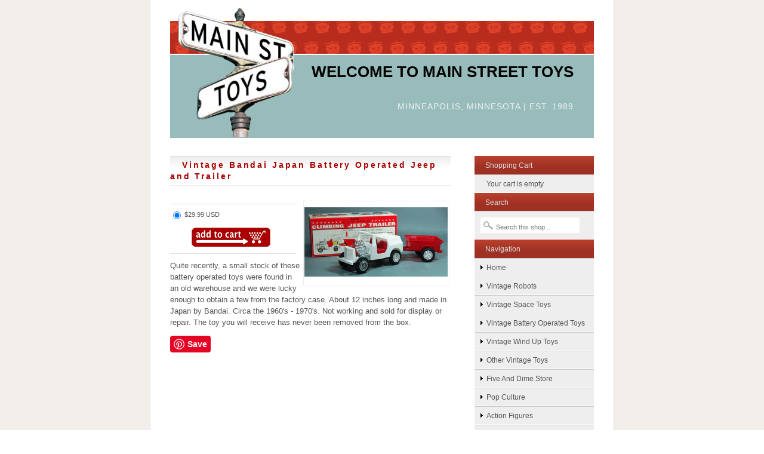

--- FILE ---
content_type: text/html; charset=utf-8
request_url: https://www.mainstreettoys.com/products/vintage-bandai-japan-battery-operated-jeep-and-trailer
body_size: 11196
content:
<!DOCTYPE html PUBLIC "-//W3C//DTD XHTML 1.0 Strict//EN" "http://www.w3.org/TR/xhtml1/DTD/xhtml1-strict.dtd">
<html xmlns="http://www.w3.org/1999/xhtml" lang="en">
  <head>
    <meta charset="UTF-8" />
    <meta http-equiv="X-UA-Compatible" content="IE=edge,chrome=1" />
    <meta name="viewport" content="width=device-width,initial-scale=1.0" />
    <meta http-equiv="Content-Type" content="text/html; charset=utf-8" />

    <meta name="google-site-verification" content="cC3OrOFO_h8eOHwjnrGNZ8b1KY3PuBJL7adG7aWTyyc" />
    <meta name="p:domain_verify" content="a456501490a8aee68fc499544fba404c"/>
    
    <link rel="apple-touch-icon" sizes="180x180" href="//www.mainstreettoys.com/cdn/shop/assets/apple-touch-icon.png?v=47884948876440298681598136098">
    <link rel="icon" type="image/png" sizes="32x32" href="//www.mainstreettoys.com/cdn/shop/assets/favicon-32x32.png?v=159579986518799388081598136077">
    <link rel="icon" type="image/png" sizes="16x16" href="//www.mainstreettoys.com/cdn/shop/assets/favicon-16x16.png?v=124895847914418873061598136084">
    <link rel="manifest" href="//www.mainstreettoys.com/cdn/shop/assets/site.webmanifest?v=153470329064077402901598136067">

    <title>Main Street Toys - Vintage Bandai Japan Battery Operated Jeep and Trailer</title>

    <link href="//www.mainstreettoys.com/cdn/shop/assets/main.css?v=97557570193424938911600554511" rel="stylesheet" type="text/css" media="all" />
    <script src="https://code.jquery.com/jquery-3.5.1.min.js" integrity="sha256-9/aliU8dGd2tb6OSsuzixeV4y/faTqgFtohetphbbj0=" crossorigin="anonymous"></script>
    <script src="//www.mainstreettoys.com/cdn/shop/assets/mootools.js?v=113388645413371500201418424273" type="text/javascript"></script>
    <script src="//www.mainstreettoys.com/cdn/shop/assets/slimbox.js?v=64082649034514243351600553593" type="text/javascript"></script>
    <link href="//www.mainstreettoys.com/cdn/shop/assets/slimbox.css?v=36204350009138248281600146052" rel="stylesheet" type="text/css" media="all" />

    <script>window.performance && window.performance.mark && window.performance.mark('shopify.content_for_header.start');</script><meta name="facebook-domain-verification" content="4ih7k9u3jt7iji179juid0j0aooc21">
<meta name="google-site-verification" content="cC3OrOFO_h8eOHwjnrGNZ8b1KY3PuBJL7adG7aWTyyc">
<meta id="shopify-digital-wallet" name="shopify-digital-wallet" content="/108692/digital_wallets/dialog">
<meta name="shopify-checkout-api-token" content="2cb157be2cad55bb7dd31e9a376b0677">
<meta id="in-context-paypal-metadata" data-shop-id="108692" data-venmo-supported="true" data-environment="production" data-locale="en_US" data-paypal-v4="true" data-currency="USD">
<link rel="alternate" type="application/json+oembed" href="https://www.mainstreettoys.com/products/vintage-bandai-japan-battery-operated-jeep-and-trailer.oembed">
<script async="async" src="/checkouts/internal/preloads.js?locale=en-US"></script>
<script id="shopify-features" type="application/json">{"accessToken":"2cb157be2cad55bb7dd31e9a376b0677","betas":["rich-media-storefront-analytics"],"domain":"www.mainstreettoys.com","predictiveSearch":true,"shopId":108692,"locale":"en"}</script>
<script>var Shopify = Shopify || {};
Shopify.shop = "mainstreettoys.myshopify.com";
Shopify.locale = "en";
Shopify.currency = {"active":"USD","rate":"1.0"};
Shopify.country = "US";
Shopify.theme = {"name":"Main","id":298582,"schema_name":null,"schema_version":null,"theme_store_id":null,"role":"main"};
Shopify.theme.handle = "null";
Shopify.theme.style = {"id":null,"handle":null};
Shopify.cdnHost = "www.mainstreettoys.com/cdn";
Shopify.routes = Shopify.routes || {};
Shopify.routes.root = "/";</script>
<script type="module">!function(o){(o.Shopify=o.Shopify||{}).modules=!0}(window);</script>
<script>!function(o){function n(){var o=[];function n(){o.push(Array.prototype.slice.apply(arguments))}return n.q=o,n}var t=o.Shopify=o.Shopify||{};t.loadFeatures=n(),t.autoloadFeatures=n()}(window);</script>
<script id="shop-js-analytics" type="application/json">{"pageType":"product"}</script>
<script defer="defer" async type="module" src="//www.mainstreettoys.com/cdn/shopifycloud/shop-js/modules/v2/client.init-shop-cart-sync_IZsNAliE.en.esm.js"></script>
<script defer="defer" async type="module" src="//www.mainstreettoys.com/cdn/shopifycloud/shop-js/modules/v2/chunk.common_0OUaOowp.esm.js"></script>
<script type="module">
  await import("//www.mainstreettoys.com/cdn/shopifycloud/shop-js/modules/v2/client.init-shop-cart-sync_IZsNAliE.en.esm.js");
await import("//www.mainstreettoys.com/cdn/shopifycloud/shop-js/modules/v2/chunk.common_0OUaOowp.esm.js");

  window.Shopify.SignInWithShop?.initShopCartSync?.({"fedCMEnabled":true,"windoidEnabled":true});

</script>
<script>(function() {
  var isLoaded = false;
  function asyncLoad() {
    if (isLoaded) return;
    isLoaded = true;
    var urls = ["https:\/\/cdn-spurit.com\/all-apps\/checker.js?shop=mainstreettoys.myshopify.com","https:\/\/cdn-spurit.com\/all-apps\/thank-you-pao-page.js?shop=mainstreettoys.myshopify.com"];
    for (var i = 0; i < urls.length; i++) {
      var s = document.createElement('script');
      s.type = 'text/javascript';
      s.async = true;
      s.src = urls[i];
      var x = document.getElementsByTagName('script')[0];
      x.parentNode.insertBefore(s, x);
    }
  };
  if(window.attachEvent) {
    window.attachEvent('onload', asyncLoad);
  } else {
    window.addEventListener('load', asyncLoad, false);
  }
})();</script>
<script id="__st">var __st={"a":108692,"offset":-21600,"reqid":"0e74dba6-5bf1-4092-af6e-7943a8f818eb-1768380506","pageurl":"www.mainstreettoys.com\/products\/vintage-bandai-japan-battery-operated-jeep-and-trailer","u":"80306a6a7e7c","p":"product","rtyp":"product","rid":90792685};</script>
<script>window.ShopifyPaypalV4VisibilityTracking = true;</script>
<script id="captcha-bootstrap">!function(){'use strict';const t='contact',e='account',n='new_comment',o=[[t,t],['blogs',n],['comments',n],[t,'customer']],c=[[e,'customer_login'],[e,'guest_login'],[e,'recover_customer_password'],[e,'create_customer']],r=t=>t.map((([t,e])=>`form[action*='/${t}']:not([data-nocaptcha='true']) input[name='form_type'][value='${e}']`)).join(','),a=t=>()=>t?[...document.querySelectorAll(t)].map((t=>t.form)):[];function s(){const t=[...o],e=r(t);return a(e)}const i='password',u='form_key',d=['recaptcha-v3-token','g-recaptcha-response','h-captcha-response',i],f=()=>{try{return window.sessionStorage}catch{return}},m='__shopify_v',_=t=>t.elements[u];function p(t,e,n=!1){try{const o=window.sessionStorage,c=JSON.parse(o.getItem(e)),{data:r}=function(t){const{data:e,action:n}=t;return t[m]||n?{data:e,action:n}:{data:t,action:n}}(c);for(const[e,n]of Object.entries(r))t.elements[e]&&(t.elements[e].value=n);n&&o.removeItem(e)}catch(o){console.error('form repopulation failed',{error:o})}}const l='form_type',E='cptcha';function T(t){t.dataset[E]=!0}const w=window,h=w.document,L='Shopify',v='ce_forms',y='captcha';let A=!1;((t,e)=>{const n=(g='f06e6c50-85a8-45c8-87d0-21a2b65856fe',I='https://cdn.shopify.com/shopifycloud/storefront-forms-hcaptcha/ce_storefront_forms_captcha_hcaptcha.v1.5.2.iife.js',D={infoText:'Protected by hCaptcha',privacyText:'Privacy',termsText:'Terms'},(t,e,n)=>{const o=w[L][v],c=o.bindForm;if(c)return c(t,g,e,D).then(n);var r;o.q.push([[t,g,e,D],n]),r=I,A||(h.body.append(Object.assign(h.createElement('script'),{id:'captcha-provider',async:!0,src:r})),A=!0)});var g,I,D;w[L]=w[L]||{},w[L][v]=w[L][v]||{},w[L][v].q=[],w[L][y]=w[L][y]||{},w[L][y].protect=function(t,e){n(t,void 0,e),T(t)},Object.freeze(w[L][y]),function(t,e,n,w,h,L){const[v,y,A,g]=function(t,e,n){const i=e?o:[],u=t?c:[],d=[...i,...u],f=r(d),m=r(i),_=r(d.filter((([t,e])=>n.includes(e))));return[a(f),a(m),a(_),s()]}(w,h,L),I=t=>{const e=t.target;return e instanceof HTMLFormElement?e:e&&e.form},D=t=>v().includes(t);t.addEventListener('submit',(t=>{const e=I(t);if(!e)return;const n=D(e)&&!e.dataset.hcaptchaBound&&!e.dataset.recaptchaBound,o=_(e),c=g().includes(e)&&(!o||!o.value);(n||c)&&t.preventDefault(),c&&!n&&(function(t){try{if(!f())return;!function(t){const e=f();if(!e)return;const n=_(t);if(!n)return;const o=n.value;o&&e.removeItem(o)}(t);const e=Array.from(Array(32),(()=>Math.random().toString(36)[2])).join('');!function(t,e){_(t)||t.append(Object.assign(document.createElement('input'),{type:'hidden',name:u})),t.elements[u].value=e}(t,e),function(t,e){const n=f();if(!n)return;const o=[...t.querySelectorAll(`input[type='${i}']`)].map((({name:t})=>t)),c=[...d,...o],r={};for(const[a,s]of new FormData(t).entries())c.includes(a)||(r[a]=s);n.setItem(e,JSON.stringify({[m]:1,action:t.action,data:r}))}(t,e)}catch(e){console.error('failed to persist form',e)}}(e),e.submit())}));const S=(t,e)=>{t&&!t.dataset[E]&&(n(t,e.some((e=>e===t))),T(t))};for(const o of['focusin','change'])t.addEventListener(o,(t=>{const e=I(t);D(e)&&S(e,y())}));const B=e.get('form_key'),M=e.get(l),P=B&&M;t.addEventListener('DOMContentLoaded',(()=>{const t=y();if(P)for(const e of t)e.elements[l].value===M&&p(e,B);[...new Set([...A(),...v().filter((t=>'true'===t.dataset.shopifyCaptcha))])].forEach((e=>S(e,t)))}))}(h,new URLSearchParams(w.location.search),n,t,e,['guest_login'])})(!0,!0)}();</script>
<script integrity="sha256-4kQ18oKyAcykRKYeNunJcIwy7WH5gtpwJnB7kiuLZ1E=" data-source-attribution="shopify.loadfeatures" defer="defer" src="//www.mainstreettoys.com/cdn/shopifycloud/storefront/assets/storefront/load_feature-a0a9edcb.js" crossorigin="anonymous"></script>
<script data-source-attribution="shopify.dynamic_checkout.dynamic.init">var Shopify=Shopify||{};Shopify.PaymentButton=Shopify.PaymentButton||{isStorefrontPortableWallets:!0,init:function(){window.Shopify.PaymentButton.init=function(){};var t=document.createElement("script");t.src="https://www.mainstreettoys.com/cdn/shopifycloud/portable-wallets/latest/portable-wallets.en.js",t.type="module",document.head.appendChild(t)}};
</script>
<script data-source-attribution="shopify.dynamic_checkout.buyer_consent">
  function portableWalletsHideBuyerConsent(e){var t=document.getElementById("shopify-buyer-consent"),n=document.getElementById("shopify-subscription-policy-button");t&&n&&(t.classList.add("hidden"),t.setAttribute("aria-hidden","true"),n.removeEventListener("click",e))}function portableWalletsShowBuyerConsent(e){var t=document.getElementById("shopify-buyer-consent"),n=document.getElementById("shopify-subscription-policy-button");t&&n&&(t.classList.remove("hidden"),t.removeAttribute("aria-hidden"),n.addEventListener("click",e))}window.Shopify?.PaymentButton&&(window.Shopify.PaymentButton.hideBuyerConsent=portableWalletsHideBuyerConsent,window.Shopify.PaymentButton.showBuyerConsent=portableWalletsShowBuyerConsent);
</script>
<script data-source-attribution="shopify.dynamic_checkout.cart.bootstrap">document.addEventListener("DOMContentLoaded",(function(){function t(){return document.querySelector("shopify-accelerated-checkout-cart, shopify-accelerated-checkout")}if(t())Shopify.PaymentButton.init();else{new MutationObserver((function(e,n){t()&&(Shopify.PaymentButton.init(),n.disconnect())})).observe(document.body,{childList:!0,subtree:!0})}}));
</script>
<link id="shopify-accelerated-checkout-styles" rel="stylesheet" media="screen" href="https://www.mainstreettoys.com/cdn/shopifycloud/portable-wallets/latest/accelerated-checkout-backwards-compat.css" crossorigin="anonymous">
<style id="shopify-accelerated-checkout-cart">
        #shopify-buyer-consent {
  margin-top: 1em;
  display: inline-block;
  width: 100%;
}

#shopify-buyer-consent.hidden {
  display: none;
}

#shopify-subscription-policy-button {
  background: none;
  border: none;
  padding: 0;
  text-decoration: underline;
  font-size: inherit;
  cursor: pointer;
}

#shopify-subscription-policy-button::before {
  box-shadow: none;
}

      </style>

<script>window.performance && window.performance.mark && window.performance.mark('shopify.content_for_header.end');</script>
    
  <link rel="canonical" href="https://www.mainstreettoys.com/products/vintage-bandai-japan-battery-operated-jeep-and-trailer">
<meta property="og:image" content="https://cdn.shopify.com/s/files/1/0010/8692/products/jeep_1.jpg?v=1571438532" />
<meta property="og:image:secure_url" content="https://cdn.shopify.com/s/files/1/0010/8692/products/jeep_1.jpg?v=1571438532" />
<meta property="og:image:width" content="1024" />
<meta property="og:image:height" content="494" />
<link href="https://monorail-edge.shopifysvc.com" rel="dns-prefetch">
<script>(function(){if ("sendBeacon" in navigator && "performance" in window) {try {var session_token_from_headers = performance.getEntriesByType('navigation')[0].serverTiming.find(x => x.name == '_s').description;} catch {var session_token_from_headers = undefined;}var session_cookie_matches = document.cookie.match(/_shopify_s=([^;]*)/);var session_token_from_cookie = session_cookie_matches && session_cookie_matches.length === 2 ? session_cookie_matches[1] : "";var session_token = session_token_from_headers || session_token_from_cookie || "";function handle_abandonment_event(e) {var entries = performance.getEntries().filter(function(entry) {return /monorail-edge.shopifysvc.com/.test(entry.name);});if (!window.abandonment_tracked && entries.length === 0) {window.abandonment_tracked = true;var currentMs = Date.now();var navigation_start = performance.timing.navigationStart;var payload = {shop_id: 108692,url: window.location.href,navigation_start,duration: currentMs - navigation_start,session_token,page_type: "product"};window.navigator.sendBeacon("https://monorail-edge.shopifysvc.com/v1/produce", JSON.stringify({schema_id: "online_store_buyer_site_abandonment/1.1",payload: payload,metadata: {event_created_at_ms: currentMs,event_sent_at_ms: currentMs}}));}}window.addEventListener('pagehide', handle_abandonment_event);}}());</script>
<script id="web-pixels-manager-setup">(function e(e,d,r,n,o){if(void 0===o&&(o={}),!Boolean(null===(a=null===(i=window.Shopify)||void 0===i?void 0:i.analytics)||void 0===a?void 0:a.replayQueue)){var i,a;window.Shopify=window.Shopify||{};var t=window.Shopify;t.analytics=t.analytics||{};var s=t.analytics;s.replayQueue=[],s.publish=function(e,d,r){return s.replayQueue.push([e,d,r]),!0};try{self.performance.mark("wpm:start")}catch(e){}var l=function(){var e={modern:/Edge?\/(1{2}[4-9]|1[2-9]\d|[2-9]\d{2}|\d{4,})\.\d+(\.\d+|)|Firefox\/(1{2}[4-9]|1[2-9]\d|[2-9]\d{2}|\d{4,})\.\d+(\.\d+|)|Chrom(ium|e)\/(9{2}|\d{3,})\.\d+(\.\d+|)|(Maci|X1{2}).+ Version\/(15\.\d+|(1[6-9]|[2-9]\d|\d{3,})\.\d+)([,.]\d+|)( \(\w+\)|)( Mobile\/\w+|) Safari\/|Chrome.+OPR\/(9{2}|\d{3,})\.\d+\.\d+|(CPU[ +]OS|iPhone[ +]OS|CPU[ +]iPhone|CPU IPhone OS|CPU iPad OS)[ +]+(15[._]\d+|(1[6-9]|[2-9]\d|\d{3,})[._]\d+)([._]\d+|)|Android:?[ /-](13[3-9]|1[4-9]\d|[2-9]\d{2}|\d{4,})(\.\d+|)(\.\d+|)|Android.+Firefox\/(13[5-9]|1[4-9]\d|[2-9]\d{2}|\d{4,})\.\d+(\.\d+|)|Android.+Chrom(ium|e)\/(13[3-9]|1[4-9]\d|[2-9]\d{2}|\d{4,})\.\d+(\.\d+|)|SamsungBrowser\/([2-9]\d|\d{3,})\.\d+/,legacy:/Edge?\/(1[6-9]|[2-9]\d|\d{3,})\.\d+(\.\d+|)|Firefox\/(5[4-9]|[6-9]\d|\d{3,})\.\d+(\.\d+|)|Chrom(ium|e)\/(5[1-9]|[6-9]\d|\d{3,})\.\d+(\.\d+|)([\d.]+$|.*Safari\/(?![\d.]+ Edge\/[\d.]+$))|(Maci|X1{2}).+ Version\/(10\.\d+|(1[1-9]|[2-9]\d|\d{3,})\.\d+)([,.]\d+|)( \(\w+\)|)( Mobile\/\w+|) Safari\/|Chrome.+OPR\/(3[89]|[4-9]\d|\d{3,})\.\d+\.\d+|(CPU[ +]OS|iPhone[ +]OS|CPU[ +]iPhone|CPU IPhone OS|CPU iPad OS)[ +]+(10[._]\d+|(1[1-9]|[2-9]\d|\d{3,})[._]\d+)([._]\d+|)|Android:?[ /-](13[3-9]|1[4-9]\d|[2-9]\d{2}|\d{4,})(\.\d+|)(\.\d+|)|Mobile Safari.+OPR\/([89]\d|\d{3,})\.\d+\.\d+|Android.+Firefox\/(13[5-9]|1[4-9]\d|[2-9]\d{2}|\d{4,})\.\d+(\.\d+|)|Android.+Chrom(ium|e)\/(13[3-9]|1[4-9]\d|[2-9]\d{2}|\d{4,})\.\d+(\.\d+|)|Android.+(UC? ?Browser|UCWEB|U3)[ /]?(15\.([5-9]|\d{2,})|(1[6-9]|[2-9]\d|\d{3,})\.\d+)\.\d+|SamsungBrowser\/(5\.\d+|([6-9]|\d{2,})\.\d+)|Android.+MQ{2}Browser\/(14(\.(9|\d{2,})|)|(1[5-9]|[2-9]\d|\d{3,})(\.\d+|))(\.\d+|)|K[Aa][Ii]OS\/(3\.\d+|([4-9]|\d{2,})\.\d+)(\.\d+|)/},d=e.modern,r=e.legacy,n=navigator.userAgent;return n.match(d)?"modern":n.match(r)?"legacy":"unknown"}(),u="modern"===l?"modern":"legacy",c=(null!=n?n:{modern:"",legacy:""})[u],f=function(e){return[e.baseUrl,"/wpm","/b",e.hashVersion,"modern"===e.buildTarget?"m":"l",".js"].join("")}({baseUrl:d,hashVersion:r,buildTarget:u}),m=function(e){var d=e.version,r=e.bundleTarget,n=e.surface,o=e.pageUrl,i=e.monorailEndpoint;return{emit:function(e){var a=e.status,t=e.errorMsg,s=(new Date).getTime(),l=JSON.stringify({metadata:{event_sent_at_ms:s},events:[{schema_id:"web_pixels_manager_load/3.1",payload:{version:d,bundle_target:r,page_url:o,status:a,surface:n,error_msg:t},metadata:{event_created_at_ms:s}}]});if(!i)return console&&console.warn&&console.warn("[Web Pixels Manager] No Monorail endpoint provided, skipping logging."),!1;try{return self.navigator.sendBeacon.bind(self.navigator)(i,l)}catch(e){}var u=new XMLHttpRequest;try{return u.open("POST",i,!0),u.setRequestHeader("Content-Type","text/plain"),u.send(l),!0}catch(e){return console&&console.warn&&console.warn("[Web Pixels Manager] Got an unhandled error while logging to Monorail."),!1}}}}({version:r,bundleTarget:l,surface:e.surface,pageUrl:self.location.href,monorailEndpoint:e.monorailEndpoint});try{o.browserTarget=l,function(e){var d=e.src,r=e.async,n=void 0===r||r,o=e.onload,i=e.onerror,a=e.sri,t=e.scriptDataAttributes,s=void 0===t?{}:t,l=document.createElement("script"),u=document.querySelector("head"),c=document.querySelector("body");if(l.async=n,l.src=d,a&&(l.integrity=a,l.crossOrigin="anonymous"),s)for(var f in s)if(Object.prototype.hasOwnProperty.call(s,f))try{l.dataset[f]=s[f]}catch(e){}if(o&&l.addEventListener("load",o),i&&l.addEventListener("error",i),u)u.appendChild(l);else{if(!c)throw new Error("Did not find a head or body element to append the script");c.appendChild(l)}}({src:f,async:!0,onload:function(){if(!function(){var e,d;return Boolean(null===(d=null===(e=window.Shopify)||void 0===e?void 0:e.analytics)||void 0===d?void 0:d.initialized)}()){var d=window.webPixelsManager.init(e)||void 0;if(d){var r=window.Shopify.analytics;r.replayQueue.forEach((function(e){var r=e[0],n=e[1],o=e[2];d.publishCustomEvent(r,n,o)})),r.replayQueue=[],r.publish=d.publishCustomEvent,r.visitor=d.visitor,r.initialized=!0}}},onerror:function(){return m.emit({status:"failed",errorMsg:"".concat(f," has failed to load")})},sri:function(e){var d=/^sha384-[A-Za-z0-9+/=]+$/;return"string"==typeof e&&d.test(e)}(c)?c:"",scriptDataAttributes:o}),m.emit({status:"loading"})}catch(e){m.emit({status:"failed",errorMsg:(null==e?void 0:e.message)||"Unknown error"})}}})({shopId: 108692,storefrontBaseUrl: "https://www.mainstreettoys.com",extensionsBaseUrl: "https://extensions.shopifycdn.com/cdn/shopifycloud/web-pixels-manager",monorailEndpoint: "https://monorail-edge.shopifysvc.com/unstable/produce_batch",surface: "storefront-renderer",enabledBetaFlags: ["2dca8a86","a0d5f9d2"],webPixelsConfigList: [{"id":"423756017","configuration":"{\"config\":\"{\\\"pixel_id\\\":\\\"G-8RBH4FGEYN\\\",\\\"google_tag_ids\\\":[\\\"G-8RBH4FGEYN\\\",\\\"GT-PJ79WKN3\\\"],\\\"target_country\\\":\\\"US\\\",\\\"gtag_events\\\":[{\\\"type\\\":\\\"begin_checkout\\\",\\\"action_label\\\":\\\"G-8RBH4FGEYN\\\"},{\\\"type\\\":\\\"search\\\",\\\"action_label\\\":\\\"G-8RBH4FGEYN\\\"},{\\\"type\\\":\\\"view_item\\\",\\\"action_label\\\":[\\\"G-8RBH4FGEYN\\\",\\\"MC-P4E4CD2R98\\\"]},{\\\"type\\\":\\\"purchase\\\",\\\"action_label\\\":[\\\"G-8RBH4FGEYN\\\",\\\"MC-P4E4CD2R98\\\"]},{\\\"type\\\":\\\"page_view\\\",\\\"action_label\\\":[\\\"G-8RBH4FGEYN\\\",\\\"MC-P4E4CD2R98\\\"]},{\\\"type\\\":\\\"add_payment_info\\\",\\\"action_label\\\":\\\"G-8RBH4FGEYN\\\"},{\\\"type\\\":\\\"add_to_cart\\\",\\\"action_label\\\":\\\"G-8RBH4FGEYN\\\"}],\\\"enable_monitoring_mode\\\":false}\"}","eventPayloadVersion":"v1","runtimeContext":"OPEN","scriptVersion":"b2a88bafab3e21179ed38636efcd8a93","type":"APP","apiClientId":1780363,"privacyPurposes":[],"dataSharingAdjustments":{"protectedCustomerApprovalScopes":["read_customer_address","read_customer_email","read_customer_name","read_customer_personal_data","read_customer_phone"]}},{"id":"191561969","configuration":"{\"pixel_id\":\"2197386726986662\",\"pixel_type\":\"facebook_pixel\",\"metaapp_system_user_token\":\"-\"}","eventPayloadVersion":"v1","runtimeContext":"OPEN","scriptVersion":"ca16bc87fe92b6042fbaa3acc2fbdaa6","type":"APP","apiClientId":2329312,"privacyPurposes":["ANALYTICS","MARKETING","SALE_OF_DATA"],"dataSharingAdjustments":{"protectedCustomerApprovalScopes":["read_customer_address","read_customer_email","read_customer_name","read_customer_personal_data","read_customer_phone"]}},{"id":"63537393","configuration":"{\"tagID\":\"2612715655689\"}","eventPayloadVersion":"v1","runtimeContext":"STRICT","scriptVersion":"18031546ee651571ed29edbe71a3550b","type":"APP","apiClientId":3009811,"privacyPurposes":["ANALYTICS","MARKETING","SALE_OF_DATA"],"dataSharingAdjustments":{"protectedCustomerApprovalScopes":["read_customer_address","read_customer_email","read_customer_name","read_customer_personal_data","read_customer_phone"]}},{"id":"shopify-app-pixel","configuration":"{}","eventPayloadVersion":"v1","runtimeContext":"STRICT","scriptVersion":"0450","apiClientId":"shopify-pixel","type":"APP","privacyPurposes":["ANALYTICS","MARKETING"]},{"id":"shopify-custom-pixel","eventPayloadVersion":"v1","runtimeContext":"LAX","scriptVersion":"0450","apiClientId":"shopify-pixel","type":"CUSTOM","privacyPurposes":["ANALYTICS","MARKETING"]}],isMerchantRequest: false,initData: {"shop":{"name":"Main Street Toys","paymentSettings":{"currencyCode":"USD"},"myshopifyDomain":"mainstreettoys.myshopify.com","countryCode":"US","storefrontUrl":"https:\/\/www.mainstreettoys.com"},"customer":null,"cart":null,"checkout":null,"productVariants":[{"price":{"amount":29.99,"currencyCode":"USD"},"product":{"title":"Vintage Bandai Japan Battery Operated Jeep and Trailer","vendor":"Japan","id":"90792685","untranslatedTitle":"Vintage Bandai Japan Battery Operated Jeep and Trailer","url":"\/products\/vintage-bandai-japan-battery-operated-jeep-and-trailer","type":"Battery Operated"},"id":"212623711","image":{"src":"\/\/www.mainstreettoys.com\/cdn\/shop\/products\/jeep_1.jpg?v=1571438532"},"sku":null,"title":"Default Title","untranslatedTitle":"Default Title"}],"purchasingCompany":null},},"https://www.mainstreettoys.com/cdn","7cecd0b6w90c54c6cpe92089d5m57a67346",{"modern":"","legacy":""},{"shopId":"108692","storefrontBaseUrl":"https:\/\/www.mainstreettoys.com","extensionBaseUrl":"https:\/\/extensions.shopifycdn.com\/cdn\/shopifycloud\/web-pixels-manager","surface":"storefront-renderer","enabledBetaFlags":"[\"2dca8a86\", \"a0d5f9d2\"]","isMerchantRequest":"false","hashVersion":"7cecd0b6w90c54c6cpe92089d5m57a67346","publish":"custom","events":"[[\"page_viewed\",{}],[\"product_viewed\",{\"productVariant\":{\"price\":{\"amount\":29.99,\"currencyCode\":\"USD\"},\"product\":{\"title\":\"Vintage Bandai Japan Battery Operated Jeep and Trailer\",\"vendor\":\"Japan\",\"id\":\"90792685\",\"untranslatedTitle\":\"Vintage Bandai Japan Battery Operated Jeep and Trailer\",\"url\":\"\/products\/vintage-bandai-japan-battery-operated-jeep-and-trailer\",\"type\":\"Battery Operated\"},\"id\":\"212623711\",\"image\":{\"src\":\"\/\/www.mainstreettoys.com\/cdn\/shop\/products\/jeep_1.jpg?v=1571438532\"},\"sku\":null,\"title\":\"Default Title\",\"untranslatedTitle\":\"Default Title\"}}]]"});</script><script>
  window.ShopifyAnalytics = window.ShopifyAnalytics || {};
  window.ShopifyAnalytics.meta = window.ShopifyAnalytics.meta || {};
  window.ShopifyAnalytics.meta.currency = 'USD';
  var meta = {"product":{"id":90792685,"gid":"gid:\/\/shopify\/Product\/90792685","vendor":"Japan","type":"Battery Operated","handle":"vintage-bandai-japan-battery-operated-jeep-and-trailer","variants":[{"id":212623711,"price":2999,"name":"Vintage Bandai Japan Battery Operated Jeep and Trailer","public_title":null,"sku":null}],"remote":false},"page":{"pageType":"product","resourceType":"product","resourceId":90792685,"requestId":"0e74dba6-5bf1-4092-af6e-7943a8f818eb-1768380506"}};
  for (var attr in meta) {
    window.ShopifyAnalytics.meta[attr] = meta[attr];
  }
</script>
<script class="analytics">
  (function () {
    var customDocumentWrite = function(content) {
      var jquery = null;

      if (window.jQuery) {
        jquery = window.jQuery;
      } else if (window.Checkout && window.Checkout.$) {
        jquery = window.Checkout.$;
      }

      if (jquery) {
        jquery('body').append(content);
      }
    };

    var hasLoggedConversion = function(token) {
      if (token) {
        return document.cookie.indexOf('loggedConversion=' + token) !== -1;
      }
      return false;
    }

    var setCookieIfConversion = function(token) {
      if (token) {
        var twoMonthsFromNow = new Date(Date.now());
        twoMonthsFromNow.setMonth(twoMonthsFromNow.getMonth() + 2);

        document.cookie = 'loggedConversion=' + token + '; expires=' + twoMonthsFromNow;
      }
    }

    var trekkie = window.ShopifyAnalytics.lib = window.trekkie = window.trekkie || [];
    if (trekkie.integrations) {
      return;
    }
    trekkie.methods = [
      'identify',
      'page',
      'ready',
      'track',
      'trackForm',
      'trackLink'
    ];
    trekkie.factory = function(method) {
      return function() {
        var args = Array.prototype.slice.call(arguments);
        args.unshift(method);
        trekkie.push(args);
        return trekkie;
      };
    };
    for (var i = 0; i < trekkie.methods.length; i++) {
      var key = trekkie.methods[i];
      trekkie[key] = trekkie.factory(key);
    }
    trekkie.load = function(config) {
      trekkie.config = config || {};
      trekkie.config.initialDocumentCookie = document.cookie;
      var first = document.getElementsByTagName('script')[0];
      var script = document.createElement('script');
      script.type = 'text/javascript';
      script.onerror = function(e) {
        var scriptFallback = document.createElement('script');
        scriptFallback.type = 'text/javascript';
        scriptFallback.onerror = function(error) {
                var Monorail = {
      produce: function produce(monorailDomain, schemaId, payload) {
        var currentMs = new Date().getTime();
        var event = {
          schema_id: schemaId,
          payload: payload,
          metadata: {
            event_created_at_ms: currentMs,
            event_sent_at_ms: currentMs
          }
        };
        return Monorail.sendRequest("https://" + monorailDomain + "/v1/produce", JSON.stringify(event));
      },
      sendRequest: function sendRequest(endpointUrl, payload) {
        // Try the sendBeacon API
        if (window && window.navigator && typeof window.navigator.sendBeacon === 'function' && typeof window.Blob === 'function' && !Monorail.isIos12()) {
          var blobData = new window.Blob([payload], {
            type: 'text/plain'
          });

          if (window.navigator.sendBeacon(endpointUrl, blobData)) {
            return true;
          } // sendBeacon was not successful

        } // XHR beacon

        var xhr = new XMLHttpRequest();

        try {
          xhr.open('POST', endpointUrl);
          xhr.setRequestHeader('Content-Type', 'text/plain');
          xhr.send(payload);
        } catch (e) {
          console.log(e);
        }

        return false;
      },
      isIos12: function isIos12() {
        return window.navigator.userAgent.lastIndexOf('iPhone; CPU iPhone OS 12_') !== -1 || window.navigator.userAgent.lastIndexOf('iPad; CPU OS 12_') !== -1;
      }
    };
    Monorail.produce('monorail-edge.shopifysvc.com',
      'trekkie_storefront_load_errors/1.1',
      {shop_id: 108692,
      theme_id: 298582,
      app_name: "storefront",
      context_url: window.location.href,
      source_url: "//www.mainstreettoys.com/cdn/s/trekkie.storefront.55c6279c31a6628627b2ba1c5ff367020da294e2.min.js"});

        };
        scriptFallback.async = true;
        scriptFallback.src = '//www.mainstreettoys.com/cdn/s/trekkie.storefront.55c6279c31a6628627b2ba1c5ff367020da294e2.min.js';
        first.parentNode.insertBefore(scriptFallback, first);
      };
      script.async = true;
      script.src = '//www.mainstreettoys.com/cdn/s/trekkie.storefront.55c6279c31a6628627b2ba1c5ff367020da294e2.min.js';
      first.parentNode.insertBefore(script, first);
    };
    trekkie.load(
      {"Trekkie":{"appName":"storefront","development":false,"defaultAttributes":{"shopId":108692,"isMerchantRequest":null,"themeId":298582,"themeCityHash":"4834193084370403957","contentLanguage":"en","currency":"USD","eventMetadataId":"89d90ede-2fae-46ed-be4e-b7a6c5d5c0d9"},"isServerSideCookieWritingEnabled":true,"monorailRegion":"shop_domain","enabledBetaFlags":["65f19447"]},"Session Attribution":{},"S2S":{"facebookCapiEnabled":false,"source":"trekkie-storefront-renderer","apiClientId":580111}}
    );

    var loaded = false;
    trekkie.ready(function() {
      if (loaded) return;
      loaded = true;

      window.ShopifyAnalytics.lib = window.trekkie;

      var originalDocumentWrite = document.write;
      document.write = customDocumentWrite;
      try { window.ShopifyAnalytics.merchantGoogleAnalytics.call(this); } catch(error) {};
      document.write = originalDocumentWrite;

      window.ShopifyAnalytics.lib.page(null,{"pageType":"product","resourceType":"product","resourceId":90792685,"requestId":"0e74dba6-5bf1-4092-af6e-7943a8f818eb-1768380506","shopifyEmitted":true});

      var match = window.location.pathname.match(/checkouts\/(.+)\/(thank_you|post_purchase)/)
      var token = match? match[1]: undefined;
      if (!hasLoggedConversion(token)) {
        setCookieIfConversion(token);
        window.ShopifyAnalytics.lib.track("Viewed Product",{"currency":"USD","variantId":212623711,"productId":90792685,"productGid":"gid:\/\/shopify\/Product\/90792685","name":"Vintage Bandai Japan Battery Operated Jeep and Trailer","price":"29.99","sku":null,"brand":"Japan","variant":null,"category":"Battery Operated","nonInteraction":true,"remote":false},undefined,undefined,{"shopifyEmitted":true});
      window.ShopifyAnalytics.lib.track("monorail:\/\/trekkie_storefront_viewed_product\/1.1",{"currency":"USD","variantId":212623711,"productId":90792685,"productGid":"gid:\/\/shopify\/Product\/90792685","name":"Vintage Bandai Japan Battery Operated Jeep and Trailer","price":"29.99","sku":null,"brand":"Japan","variant":null,"category":"Battery Operated","nonInteraction":true,"remote":false,"referer":"https:\/\/www.mainstreettoys.com\/products\/vintage-bandai-japan-battery-operated-jeep-and-trailer"});
      }
    });


        var eventsListenerScript = document.createElement('script');
        eventsListenerScript.async = true;
        eventsListenerScript.src = "//www.mainstreettoys.com/cdn/shopifycloud/storefront/assets/shop_events_listener-3da45d37.js";
        document.getElementsByTagName('head')[0].appendChild(eventsListenerScript);

})();</script>
  <script>
  if (!window.ga || (window.ga && typeof window.ga !== 'function')) {
    window.ga = function ga() {
      (window.ga.q = window.ga.q || []).push(arguments);
      if (window.Shopify && window.Shopify.analytics && typeof window.Shopify.analytics.publish === 'function') {
        window.Shopify.analytics.publish("ga_stub_called", {}, {sendTo: "google_osp_migration"});
      }
      console.error("Shopify's Google Analytics stub called with:", Array.from(arguments), "\nSee https://help.shopify.com/manual/promoting-marketing/pixels/pixel-migration#google for more information.");
    };
    if (window.Shopify && window.Shopify.analytics && typeof window.Shopify.analytics.publish === 'function') {
      window.Shopify.analytics.publish("ga_stub_initialized", {}, {sendTo: "google_osp_migration"});
    }
  }
</script>
<script
  defer
  src="https://www.mainstreettoys.com/cdn/shopifycloud/perf-kit/shopify-perf-kit-3.0.3.min.js"
  data-application="storefront-renderer"
  data-shop-id="108692"
  data-render-region="gcp-us-central1"
  data-page-type="product"
  data-theme-instance-id="298582"
  data-theme-name=""
  data-theme-version=""
  data-monorail-region="shop_domain"
  data-resource-timing-sampling-rate="10"
  data-shs="true"
  data-shs-beacon="true"
  data-shs-export-with-fetch="true"
  data-shs-logs-sample-rate="1"
  data-shs-beacon-endpoint="https://www.mainstreettoys.com/api/collect"
></script>
</head>



  <body id="page-product">
    <p class="hide"><a href="#navigation">Skip to navigation.</a></p>
    <div id="wrapper">
      <div class="content clearfix">	
        <div id="header">
          <h2><a href="/">Main Street Toys</a></h2>
          <a href="/" id="logo">Main Street Toys</a>
          <div id="head-red"> </div>
          <div id="head-green">
            <div class="head-title">Welcome to Main Street Toys</div>
            <a id="toggle-main-menu" href="#">Toggle Menu</a>
            <div class="head-details">Minneapolis, Minnesota <span class="serp">|</span> Est. 1989</div>
          </div>
        </div>
        <div id="right-col">
          <div id="main-menu">
            
            <div id="cart-right-col">
              <dl id="cart-right-col-info">
                <dt>Shopping Cart</dt>
                <dd>
                  
                  Your cart is empty
                  
                </dd>
              </dl>
            </div>
            
            <div id="search">
              <dl id="searchbox">
                <dt>Search</dt>
                <dd>
                  <form action="/search" method="get">
                    <fieldset>
                      <input class="search-input" type="text" placeholder="Search this shop..." name="q" />
                    </fieldset>
                  </form>
                </dd>
              </dl>
            </div>
            <div id="navigation">
              <dl class="navbar">
                <dt>Navigation</dt>
                
                <dd><a href="/" title="">Home</a></dd>
                
                <dd><a href="/collections/vintage-robots" title="">Vintage Robots</a></dd>
                
                <dd><a href="/collections/space-toys" title="">Vintage Space Toys</a></dd>
                
                <dd><a href="/collections/battery-operated" title="">Vintage Battery Operated Toys</a></dd>
                
                <dd><a href="/collections/wind-ups" title="">Vintage Wind Up Toys</a></dd>
                
                <dd><a href="/collections/other-toys" title="">Other Vintage Toys</a></dd>
                
                <dd><a href="/collections/five-and-dime-store" title="">Five And Dime Store</a></dd>
                
                <dd><a href="/collections/pop-culture" title="">Pop Culture</a></dd>
                
                <dd><a href="/collections/action-figures" title="">Action Figures</a></dd>
                
                <dd><a href="/collections/nightmare-before-christmas" title="">Nightmare Before Christmas</a></dd>
                
                <dd><a href="/collections/gremlins" title="">Gremlins</a></dd>
                
                <dd><a href="/collections/toy-story" title="">Toy Story</a></dd>
                
                <dd><a href="/collections/vintage-toy-reference-books" title="">Vintage Toy Reference Books</a></dd>
                
                <dd><a href="/pages/links" title="">Links</a></dd>
                
                <dd><a href="/pages/press" title="">Press</a></dd>
                
                <dd><a href="/pages/faqs" title="">FAQS</a></dd>
                
                <dd><a href="/pages/contact-us" title="">Contact Us</a></dd>
                
                <dd><a href="https://www.mainstreettoys.com/account/register" title="">Sign Up</a></dd>
                
              </dl>


            </div>
          </div>
        </div>
        <div id="left-col">
          <div id="product-page">
	<h2 class="heading-shaded">Vintage Bandai Japan Battery Operated Jeep and Trailer</h2>
	<div id="product-details">
	<div id="product-images">
		
			
				<a href="//www.mainstreettoys.com/cdn/shop/products/jeep_1_large.jpg?v=1571438532" class="lightbox-img product-image" rel="lightbox-product" title="">
				  <img src="//www.mainstreettoys.com/cdn/shop/products/jeep_1_medium.jpg?v=1571438532" alt="Vintage Bandai Japan Battery Operated Jeep and Trailer" />
				</a>
      <div id="product-thumbnails">
			
		
      </div>
	</div>
	
	    
	  <div id="product-options">
              

		<form action="/cart/add" method="post">
		  
		  <ul id="product-variants">
			
			<li>
			  
				<input type="radio" name="id" value="212623711" id="radio_212623711" style="vertical-align: middle;"  checked="checked"  />
				<label for="radio_212623711"> <span class="price">$29.99 USD</span></label>
			  
			</li>
			
		  </ul>
		
			<div class="add-to-cart"><input type="image" name="add" value="Add to Cart" id="add" src="//www.mainstreettoys.com/cdn/shop/assets/add-to-cart.gif?v=1216221267" /></div>
		</form>
              
	  </div>
	  
	  <div class="product-description">
		<p>Quite recently, a small stock of these battery operated toys were found in an old warehouse and we were lucky enough to obtain a few from the factory case. About 12 inches long&nbsp;and made in Japan by Bandai. Circa the 1960's - 1970's. Not working and sold for display or repair. The toy you will receive has never been removed from the box.</p>

        <div class="social-share">
          <a href="//pinterest.com/pin/create/button/?url=https://www.mainstreettoys.com/products/vintage-bandai-japan-battery-operated-jeep-and-trailer&amp;media=http://www.mainstreettoys.com/cdn/shop/products/jeep_1_1024x1024.jpg&amp;description=Vintage%20Bandai%20Japan%20Battery%20Operated%20Jeep%20and%20Trailer"
             data-pin-do="buttonPin" data-pin-config="none"
             data-pin-color="red" data-pin-height="28" target="_blank">
            <img src="//assets.pinterest.com/images/pidgets/pinit_fg_en_rect_red_28.png" /></a>
        </div>
	  </div>
  </div>
</div>
 
        </div>

      </div>
    </div>

    <div id="footer">
      <div id="footer-content">
        
   

        <div id="footer-nav">
          <ul>
            
            <li><a href="/search" title="">Search For Toys</a></li>
            
            <li><a href="/pages/about-us" title="">About Us</a></li>
            
            <li><a href="/pages/contact-us" title="">Contact Us</a></li>
            
          </ul>
        </div>

        <div id="nav-social">
          <a href="https://instagram.com/mainstreettoys"  class="icon-instagram" target="_blank"><img alt="Main Street Toys on Instagram" src="//cdn.shopify.com/s/files/1/0010/8692/files/Instagram_Icon_Large_small.png?16704374452645073861" /></a>
          <a href="http://www.facebook.com/pages/Main-Street-Toys/148957221833709" class="icon-facebook" target="_blank"><img alt="Main Street Toys on Facebook" src="https://cdn.shopify.com/s/files/1/0010/8692/files/f_logo1_thumb.jpg?59"  /></a>
          <a href="https://twitter.com/mainsttoys" class="icon-twitter" target="_blank"><img alt="Main Street Toys on Twitter" src="//cdn.shopify.com/s/files/1/0010/8692/files/twitter-bird-white-on-blue_thumb.png?404" /></a>
          <a href="https://www.pinterest.com/mainstreettoys" class="icon-pinterest" target="_blank"><img alt="Main Street Toys on Pinterest" src="https://cdn.shopify.com/s/files/1/0010/8692/files/pinterest-logo.png?10417466589407914527" /></a>
        </div>
      </div>
    </div>

    <script src="//www.mainstreettoys.com/cdn/shop/assets/shop.js?v=143803286427754110571438039856" type="text/javascript"></script>
    <script type="text/javascript" src="//assets.pinterest.com/js/pinit.js"></script>

  
<!-- spurit_uev-added -->
Liquid error (layout/theme line 119): Could not find asset snippets/spurit_uev-theme-snippet.liquid
<!-- /spurit_uev-added -->

</body>
</html>

--- FILE ---
content_type: text/css
request_url: https://www.mainstreettoys.com/cdn/shop/assets/main.css?v=97557570193424938911600554511
body_size: 2339
content:
/** Shopify CDN: Minification failed

Line 144:9 Expected ":"

**/
/*-----------------------------------------------------------------------------
Stylesheet for Shopify

theme name: Ripen
version: 1.0
date:      February 2007
author:    John Rawsterne
email:     jrawsterne at gmail dot com
website:   http://www.rawsterne.co.uk
-----------------------------------------------------------------------------*/

body {
  background:#fff url('body_bg.png') 50% 0 repeat-y;
  color: #555;
  margin: 0;
  padding: 0;
  font: small 'Lucida Grande', Tahoma, Verdana, Arial, Helvetica, sans-serif;
  text-align: center;
  line-height: 1.5em;
}

html, body {height:100%;} /* footerstickalt*/
a {color: #666;}
a:hover {color: #c00;}
em {color: #666;}
img {border:none;max-width:100%;}


/*General Global classes
-----------------------------------------------------------------------------*/
.hide {display:none;}

.clearfix:after {
  content: ".";
  display: block;
  height: 0;
  clear: both;
  visibility: hidden;
}

.clearfix {display: inline-block;}

/* Hides from IE-mac \*/
* html .clearfix {height: 1%;}
.clearfix {display: block;}
/* End hide from IE-mac */

.heading-shaded {
  font-size:110%;
  letter-spacing:0.2em;
  color:#a00;
  width:100%;
  background:#fff url(heading_shaded.gif) repeat-x;
  margin:0;
  padding: 5px 0 5px 0;
  text-indent: 20px;
  border-top:#ddd 1px solid;
  border-bottom:#eee 1px solid;
}


/* Typography
-----------------------------------------------------------------------------*/
h3 a {
  text-decoration: none;
  letter-spacing: -0.1em;
  color: #555;
}
h3 a:hover {
  color: #a00;
}


/* Layout
-----------------------------------------------------------------------------*/
#wrapper {
  min-height:100%;    /* footerstickalt*/
  width: 750px;
  margin: 0 auto;
  padding: 0;
  text-align: left;
}
#content {
  position:relative;
  width: 750px;
  margin: 0;
  padding: 0;
}

* html #wrapper {height: 100%;} /* footerstickalt*/

#left-col {
  float: left;
  width: 490px;
  margin: 0;
  padding: 0;
  display:inline;
}
#right-col {
  float: right;
  width: 200px;
  margin: 10px 20px 0 0;
  padding: 0;
  display:inline;
}

#single-page,#blog-page,#cart-page,#collection-page,#product-page,#home-page {
  margin: 10px 0 0 20px;
}

/* for footerstickalt*/
#content-padding {
  clear:both;
  height:80px;
}


/* Header
-----------------------------------------------------------------------------*/
#header {
  width: 710px;
  height:223px;
  margin: 0 20px 20px 20px;
  padding: 0;
  border-top:#fff 10px solid;
  background:#fff url('vintage-robots-toys.gif') no-repeat top left;
}
#header .img {
  margin: 0;
  padding: 0;
  line-height: 0;
}
#header h2 {
  color:#fff;
  text-decoration:none;
  padding:0;
  margin:0;
  position:absolute;
  display block;
  top: 0px;
  width: 1px;
  height: 1px;
  overflow: hidden;
}


/* Footer
-----------------------------------------------------------------------------*/
#footer {
  clear:both;
  padding-top:0.5em;
  position:relative;
  width: 710px;
  background: #555 url('footer_bg.png') repeat-x;
  text-align:center;
  height:4em;                    /* footerstickalt*/
  margin: -4em auto 0 auto;      /* footerstickalt*/
}

* html #footer {margin: -2.5em;}  /* footersticka t*/

#footer a, #footer a:visited {
  padding:0;
  margin:0;
  display:inline;
  font-size:85%;
  color:#ccc;
}

#footer a:hover {color:#fff;}


/* Navigation
-----------------------------------------------------------------------------*/
#navigation dl, #search dl, #cart-right-col dl {
  float:right;
  width: 200px;
  margin: 0;
  padding: 0;
}
#navigation dt, #search dt, #cart-right-col dt{
  margin:0;
  font-size: 90%;
  padding:0.5em 1.5em;
  color: #ddd;
  background: #9e3124 url(nav_heading_bg.gif) repeat-x;
}
#navigation dd, #search dd, #cart-right-col dd {
  margin:0;
  padding:0;
  color: #555;
  font-size: 90%;
  border-bottom:1px solid #fff;
  border-top:1px solid #ccc;
  background: #eee;
}
.navbar a, .navbar a:visited {
  color:#555;
  text-decoration:none;
  display:block;
  padding:5px 5px 5px 20px;
  background: #eee url(arrow.gif) 10px 50% no-repeat;
  width:175px;
}
.navbar a:hover {
  background: #333 url(arrowr.gif) 10px 50% no-repeat;
  color:#fff;
}


/*Search form
-----------------------------------------------------------------------------*/
form,fieldset {
  border:0;
  padding:0;
  margin:5px 0;
}
.search-input {
  width: 140px;
  color: #555;
  height: 2em;
  margin: 5px 0 5px 10px;
  padding: 5px 0 0 26px;
  background: url(search_icon.png) no-repeat 5px 50%;
  background-color: #fff;
  border: 0;
  font-size:90%;
}


/* Content
-----------------------------------------------------------------------------*/
#articles {
  clear:both;
  padding:0px;
  margin:0;
  display:inline;
}
#product-collection {
  list-style: none;
  margin: 0;
  padding: 0;
}
li.single-product {
  margin-bottom: 20px;
  padding-bottom: 5px;
}
.single-product .small {
  float: left;
  text-align: center;
  width: 25%;
}
.small .prod-image a {
  padding: 0.5em;
  border:#ddd 1px dotted;
  float: left;
}
.small .prod-image a:hover {
  background: #eee;
  border-color: #aaa;
}
.single-product h3 a {
  margin: 0;
  padding: 0;
  font-size: 115%;
  color:#777;
}
.single-product h3{
  margin: 0;
  padding: 0;
}
.single-product .prod-list-description {
  margin-left: 27%;
}
.prod-list-description p {
  padding:0;
  margin:0;
  font-size:85%;
}
#pagination {
  font-size: 80%;
  text-align: center;
}
#product-images {
  width: 250px;
  max-width: 100%;
  margin: 0;
  padding:0;
  float: right;
}
#product-thumbnails{
    column-count: 2;
    display: block;
    clear: both;
}
a.product-image {
  width: 243px;
  max-width: 100%;
  margin: 5px auto;
  display: block;
  padding: 10px 0;
  text-align: center;
  border: 1px solid #eee;
}
a.product-image-small {
  width: 118px;
  max-width: 100%;
  margin: 5px 0px 5px 5px;
  padding: 10px 0;
  text-align: center;
  float: left;
  border: 1px solid #eee;
}
a.product-image:hover, a.product-image-small:hover {
  border-color: #aaa;
}
#product-details {
  margin:20px 0 0 0;
  width: 100%;
  float: left;
}
#product-options {
  float:left;
  border-top:#ddd 1px solid;
  border-bottom:#ddd 1px solid;
  padding: 0;
  margin: 10px 0;
  width:210px;
}
.product-description {
  clear:left;
}
ul#product-variants {
  list-style: none;
  font-size:85%;
  margin: 0;
  padding: 0;
}
ul#product-variants li {
  line-height: 2em;
}
ul#product-variants li input, ul#product-variants li label { vertical-align: middle; }

.add-to-cart { margin: 10px 0 0 35px;}

ul#product-info {
  list-style-type: none;
  margin: 0;
  padding: 0;
}
ul#product-info li {
  margin-right: 5px;
  font-style: italic;
}

/* featured products*/
.featured-prod-row {
  clear:both;
  width: 490px;
  margin: 0 0 20px 0;
  padding: 0;
  float: left;
  display: inline;
  background: url(featured-prod-bg3.jpg) top left no-repeat;
  border-bottom:#ddd 1px solid;
}
.featured-prod-item {
  text-align:center;
  width: 163px;
  height: 185px;
  margin: 0 0 0 0;
  padding: 5px 0 15px 0;
  float: left;
  display: inline;
}
.featured-prod-item h4, .featured-prod-item p {
  margin: 0;
}
.featured-prod-item h4 a {
  font-size:90%;
  color: #555;
  text-decoration: none;
}
.featured-prod-item h4 a:hover {
  color: #a00;
}
.featured-prod-item p {
  margin-top: 8px;
}
.featured-prod-item img{
  padding:5px;
  background:#fff;
  border:#ddd 1px solid;
}
.prd-price, .featured-prod-item p.prd-price ins {
  font-size: 85%;
  text-decoration: none;
  font-weight: bold;
  color:#888;
}
.featured-prod-item p.prd-price ins {
  font-size: 110%;
  color: #a00;
}


/* Shopping Cart
-----------------------------------------------------------------------------*/
table.cart {
  width:100%;
  border-spacing:1px;
  margin:0;
}
table.cart th, table.cart td {
  padding:2px 5px;
  vertical-align:middle;
}
table.cart th.short, table.cart td.short {
  text-align:center;
}
table.cart th {
  background:#a00 url(nav_heading_bg.gif) repeat-x;
  color:#fff;
  text-align:left;
}

table.cart tr.even td {background:#eee;}

input.quantity {
  width:20px;
  font-size:100%;
}
p.updatebtn {
  float:left;
  margin:10px 0 0 0;
}
p.subtotal {
  float:right;
  clear:both;
  padding:0;
  margin:20px 0;
}
p.checkout {
  clear:both;
  float:right;
}

.cart-price {font-size:100%;}

#cart-right-col dd {
  padding:5px 10px 5px 20px;
}
#cart-right-col a {
  color:#333;
  font-size:110%;
}



/* Custom
-----------------------------------------------------------------------------*/

#header {
  text-transform: uppercase;
  text-align: right;
  background: transparent;
  height: inherit;
  width: inherit;
}
#logo{
  height: 219px;
  width: 195px;
  display: block;
  margin: 0 0 0 13px;
  float: left;
  white-space: nowrap;
  text-indent: 200%;
  overflow: hidden;
  background: transparent url('/cdn/shop/files/logo-raster.png?15987021737472237053') center center no-repeat;
  background-size: cover;
}
#head-red {
  display: block;
  height: 55px;
  width: 100%;
  margin: 25px 0 2px;
  background: transparent url('/cdn/shop/files/red-pattern.jpg?15987021737472237053') top center repeat-x;
}
#head-green {
  display: block;
  height: 108px;
  background-color: #97bcbb;
  padding: 19px 34px 12px;
}
#head-green .head-title {
  font-weight: bold;
  font-size: 25.5px;
  color: #000;
}
#head-green .head-details {
  margin-top: 39px;
  font-size: 14px;
  letter-spacing: 1px;
  color: #f1f1f1;
}
#toggle-main-menu{
  width: 62px;
  height: 51px;
  margin: 10px 0 0 10px;
  padding: 0px;
  float: right;
  font-weight: bold;
  text-decoration: none;
  white-space: nowrap;
  text-indent: 200%;
  overflow: hidden;
  background: #A0D1CF url('/cdn/shop/files/mobile-icon.png?12300036185993967167') center center no-repeat;
  -webkit-border-radius: 5px;
  border-radius: 5px;
  -webkit-box-shadow: 0 1px 3px 1px #81ABAA;
  box-shadow: 0 1px 3px 1px #81ABAA;
  display: none;
}

#single-page img,
#home-page img{
  max-width: 100%;
}


.navbar a,
.navbar a:visited{
  -webkit-transition: all 300ms ease-in-out;
  -moz-transition: all 300ms ease-in-out;
  -ms-transition: all 300ms ease-in-out;
  -o-transition: all 300ms ease-in-out;
  transition: all 300ms ease-in-out;
}
.navbar a:hover{
  padding-left: 25px;
  padding-right: 0px;
}


#footer{
  background: #eee;
  height: auto;
  width: 780px;
  text-align: center;
  padding: 0 0 30px;
  margin: 25px auto 0;
}
#footer-content{
  margin: 0;
  background: #fff;
  border-bottom: 5px solid #9E3124;
}
#nav-social,
#logo-merchants,
#logo-merchants > div,
#footer-nav,
#footer-nav li{
  margin: 0;
  padding: 0;
  display: inline-block;
  vertical-align: middle;
}
#logo-merchants > div{
  margin-left: 15px;
}
#logo-merchants > div:first-of-type{
  margin-left: 0;
}
#logo-merchants img{
  max-height: 55px;
  width: inherit;
  max-width: 80px;
  height: inherit;
}
#footer-nav{
  margin:0 83px;
}
#footer-nav ul{
  padding:0px;
  margin:0;
}
#footer-nav li{
  padding: 0px;
  margin: 0 3px;
}
#footer-nav a,
#footer-nav a:visited{
  color: #555;
}
#footer-nav a:hover{
  color: #111;
}
#nav-social{
  padding: 0px;
  margin: 0 15px 0 0;
  text-align:center;
  clear: both;
}
#nav-social img{
  margin: 0 2px;
  max-width: 37px;
  height: inherit;
  -webkit-border-radius: 5px;
  border-radius: 5px;
}
#nav-social .icon-instagram img{
  max-width: 40px;
  margin-bottom: -1px;
}

#footer img{
  opacity: .8;
}
#footer img:hover{
  opacity: 1;
}

.social-share{
  display: block;
  margin: 10px auto 0;
}




/* Mobile
-----------------------------------------------------------------------------*/

@media screen and (max-width: 768px) {
  #wrapper {
    width: 100%;
  }

  #header{
    margin: 0 0 20px 0;
  }
  #head-green {
    height: inherit;
    text-align: center;
  }
  #head-green .head-details {
    margin-top: 7px;
    text-align: left;
  }
  #head-green .head-title {
    line-height: .9em;
    clear: both;
    padding: 8px 0 0;
    margin: 0;
  }
  #head-green .head-subtitle {
    display: none;
  }
  
  #logo {
    height: 157px;
    width: 128px;
    margin: 0 0 0 27%;
  }
  #toggle-main-menu{
    display: block;
  }
  #main-menu{
    display: none;
  }
  
  #footer{
    text-align: center;
    width: inherit;
  }
  #footer-nav{
    margin: 10px 0 26px;
    display: block;
  }
  #logo-merchants > div:first-of-type{
    margin: 0
  }
  #nav-social{
    margin: 0;
  }


  #left-col, #right-col,
  #navigation dl, #search dl, #cart-right-col dl {
    float: none;
    display: block;
    width: inherit;
  }
  #right-col{
    margin: 10px 20px 0;
  }

  .navbar a, .navbar a:visited{
    width: inherit;
    padding: 10px 10px 10px 20px;
  }
  
  #single-page, #blog-page, #cart-page, #collection-page, #product-page, #home-page{
    margin: 15px 0 0;
    padding: 0 10px;
  }
  .heading-shaded{
    text-align: center;
  }
  .featured-prod-row{
    width: inherit;
  }
  .featured-prod-item{
    height: inherit;
    width: 49%;
    float: none;
    display: inline-block;
  }
  #articles {
    padding:0px 10px;
    display:block;
  }
  .single-product .prod-list-description{
    margin-left: 115px;
  }
  .single-product .small{
    width: 110px;
  }
  .small .prod-image a{
    float: none;
  }
  #product-images{
    margin: 0 auto;
    float: none;
    width: 100%;
  }
  a.product-image-small {
    max-width: 118px;
    width: 50%;
  }
  .product-description,
  #product-options{
    clear: both;
    float: none;
    width: inherit;
  }
}
@media screen and (max-width: 400px){
  
  #product-thumbnails{
      column-count: 1;
  }
}

--- FILE ---
content_type: text/javascript
request_url: https://www.mainstreettoys.com/cdn/shop/assets/slimbox.js?v=64082649034514243351600553593
body_size: 1050
content:
/*!
	Slimbox v2.05 - The ultimate lightweight Lightbox clone for jQuery
	(c) 2007-2013 Christophe Beyls <http://www.digitalia.be>
	MIT-style license.
*/(function(w){var E=w(window),u,f,F=-1,n,x,D,v,y,L,r,m=!window.XMLHttpRequest,s=[],l=document.documentElement,k={},t=new Image,J=new Image,H,a,g,p,I,d,G,c,A,K;w(function(){w("body").append(w([H=w('<div id="lbOverlay" />').click(C)[0],a=w('<div id="lbCenter" />')[0],G=w('<div id="lbBottomContainer" />')[0]]).css("display","none")),g=w('<div id="lbImage" />').appendTo(a).append(p=w('<div style="position: relative;" />').append([I=w('<a id="lbPrevLink" href="#" />').click(B)[0],d=w('<a id="lbNextLink" href="#" />').click(e)[0]])[0])[0],c=w('<div id="lbBottom" />').appendTo(G).append([w('<a id="lbCloseLink" href="#" />').click(C)[0],A=w('<div id="lbCaption" />')[0],K=w('<div id="lbNumber" />')[0],w('<div style="clear: both;" />')[0]])[0]}),w.slimbox=function(O,N,M){return u=w.extend({loop:!1,overlayOpacity:.8,overlayFadeDuration:400,resizeDuration:400,resizeEasing:"swing",initialWidth:250,initialHeight:250,imageFadeDuration:400,captionAnimationDuration:400,counterText:"Image {x} of {y}",closeKeys:[27,88,67],previousKeys:[37,80],nextKeys:[39,78]},M),typeof O=="string"&&(O=[[O,N]],N=0),y=E.scrollTop()+E.height()/2,L=u.initialWidth,r=u.initialHeight,w(a).css({top:Math.max(0,y-r/2),width:L,height:r,marginLeft:-L/2}).show(),v=m||H.currentStyle&&H.currentStyle.position!="fixed",v&&(H.style.position="absolute"),w(H).css("opacity",u.overlayOpacity).fadeIn(u.overlayFadeDuration),z(),j(1),f=O,u.loop=u.loop&&f.length>1,b(N)},w.fn.slimbox=function(M,P,O){P=P||function(Q){return[Q.href,Q.title]},O=O||function(){return!0};var N=this;return N.unbind("click").click(function(){var S=this,U=0,T,Q=0,R;for(T=w.grep(N,function(W,V){return O.call(S,W,V)}),R=T.length;Q<R;++Q)T[Q]==S&&(U=Q),T[Q]=P(T[Q],Q);return w.slimbox(T,U,M)})};function z(){var N=E.scrollLeft(),M=E.width();w([a,G]).css("left",N+M/2),v&&w(H).css({left:N,top:E.scrollTop(),width:M,height:E.height()})}function j(M){M?w("object").add(m?"select":"embed").each(function(O,P){s[O]=[P,P.style.visibility],P.style.visibility="hidden"}):(w.each(s,function(O,P){P[0].style.visibility=P[1]}),s=[]);var N=M?"bind":"unbind";E[N]("scroll resize",z),w(document)[N]("keydown",o)}function o(O){var N=O.which,M=w.inArray;return M(N,u.closeKeys)>=0?C():M(N,u.nextKeys)>=0?e():M(N,u.previousKeys)>=0?B():null}function B(){return b(x)}function e(){return b(D)}function b(M){return M>=0&&(F=M,n=f[F][0],x=(F||(u.loop?f.length:0))-1,D=(F+1)%f.length||(u.loop?0:-1),q(),a.className="lbLoading",k=new Image,k.onload=i,k.src=n),!1}function i(){a.className="";var winWidth=window.innerWidth-20,winHeight=window.innerHeight-120;if(winWidth>winHeight)var maxSize=winHeight;else var maxSize=winWidth;var my_w=k.width,my_h=k.height;my_w>my_h?(my_h=maxSize*my_h/my_w,my_w=maxSize):(my_w=maxSize*my_w/my_h,my_h=maxSize),k.width>my_w||k.height>my_h?(w(g).css({backgroundImage:"url("+n+")",backgroundSize:""+my_w+"px "+my_h+"px",visibility:"hidden",display:""}),w(p).width(my_w),w([p,I,d]).height(my_h)):(w(g).css({backgroundImage:"url("+n+")",backgroundSize:"",visibility:"hidden",display:""}),w(p).width(k.width),w([p,I,d]).height(k.height)),w(A).html(f[F][1]||""),w(K).html((f.length>1&&u.counterText||"").replace(/{x}/,F+1).replace(/{y}/,f.length)),x>=0&&(t.src=f[x][0]),D>=0&&(J.src=f[D][0]),L=g.offsetWidth,r=g.offsetHeight;var M=Math.max(0,y-r/2);a.offsetHeight!=r&&w(a).animate({height:r,top:M},u.resizeDuration,u.resizeEasing),a.offsetWidth!=L&&w(a).animate({width:L,marginLeft:-L/2},u.resizeDuration,u.resizeEasing),w(a).queue(function(){w(G).css({width:L,top:M+r,marginLeft:-L/2,visibility:"hidden",display:""}),w(g).css({display:"none",visibility:"",opacity:""}).fadeIn(u.imageFadeDuration,h)})}function h(){x>=0&&w(I).show(),D>=0&&w(d).show(),w(c).css("marginTop",-c.offsetHeight).animate({marginTop:0},u.captionAnimationDuration),G.style.visibility=""}function q(){k.onload=null,k.src=t.src=J.src=n,w([a,g,c]).stop(!0),w([I,d,g,G]).hide()}function C(){return F>=0&&(q(),F=x=D=-1,w(a).hide(),w(H).stop().fadeOut(u.overlayFadeDuration,j)),!1}})(jQuery),jQuery(function($){$("a[rel^='lightbox']").slimbox({},null,function(el){return this==el||this.rel.length>8&&this.rel==el.rel})});
//# sourceMappingURL=/cdn/shop/assets/slimbox.js.map?v=64082649034514243351600553593


--- FILE ---
content_type: text/javascript
request_url: https://www.mainstreettoys.com/cdn/shop/assets/shop.js?v=143803286427754110571438039856
body_size: -452
content:
function displayImage(index,parent){for(var images=document.getElementById(parent).getElementsByTagName("div"),i=0;i<images.length;i++){var image=images[i];image.className=="pimage"&&(i==index-1?image.style.display="block":image.style.display="none")}}var tog=document.getElementById("toggle-main-menu"),menu=document.getElementById("main-menu");tog.addEventListener("click",toggleMobileMenu,!1),window.attachEvent?window.attachEvent("onresize",showDesktopMenu):window.addEventListener&&window.addEventListener("resize",showDesktopMenu,!0);function toggleMobileMenu(e){e.stopPropagation(),e.preventDefault(),menu.style.display!=""&&menu.style.display!="none"?menu.style.display="none":menu.style.display="block"}function showDesktopMenu(){tog.offsetWidth>0||tog.offsetHeight>0||(menu.style.display="")}
//# sourceMappingURL=/cdn/shop/assets/shop.js.map?v=143803286427754110571438039856
